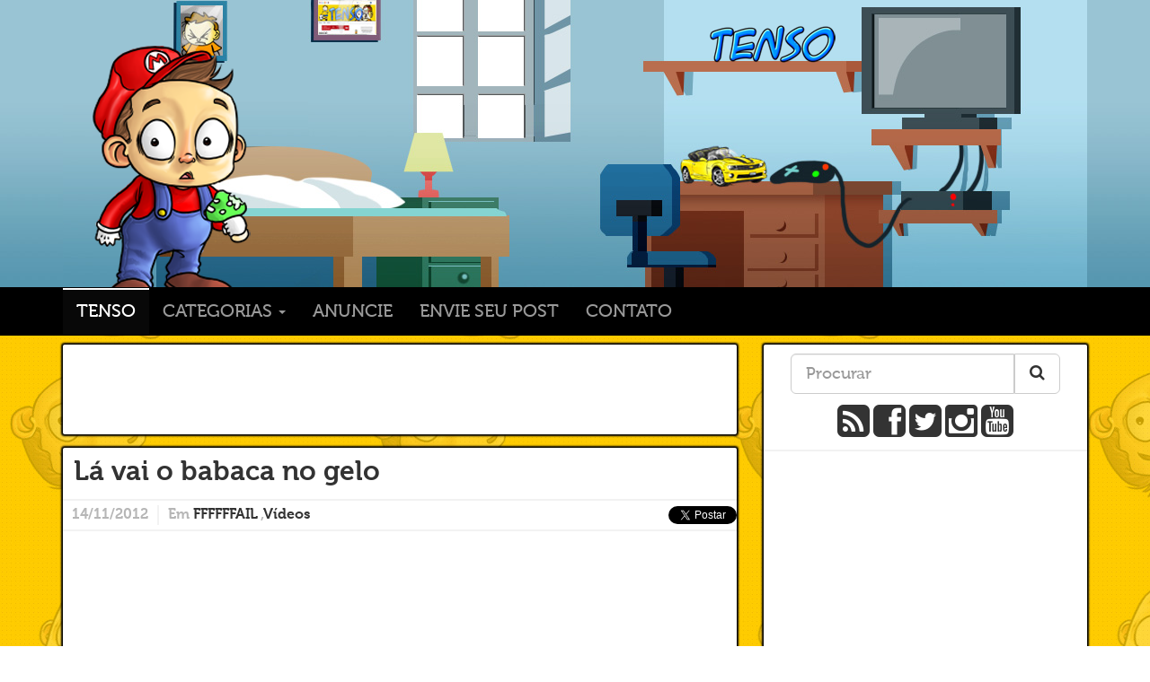

--- FILE ---
content_type: text/html; charset=UTF-8
request_url: https://tenso.blog.br/la-vai-o-babaca-no-gelo/?doing_wp_cron=1685862191.6248850822448730468750
body_size: 10326
content:
<!DOCTYPE html>
<html dir="ltr" lang="pt-BR"
	prefix="og: https://ogp.me/ns#"  xmlns:og="http://ogp.me/ns#">
  <head>
	<meta charset="UTF-8" />
	<meta name="description" content="TENSO - Blog de humor com coisas legais da internet. Incluindo: tirinhas, gameplay, piadas engraçadas (algumas piadas sem graça), tecnologia, cinema e muita diversão" />
    <meta name="keywords" content="tenso, blog, humor, piada, piadas, meme, tirinha, imagens engraçadas, fail, gameplay, imagens, engraçado, carro, videos, divertidos, diversão, jogos, curiosidades" />
    <!-- <meta name="viewport" content="width=device-width, initial-scale=1.0">-->
    <!-- Bootstrap -->
    <link href="https://tenso.blog.br/wp-content/themes/tenso_v4/css/bootstrap.css" rel="stylesheet" media="screen">
    <link href="https://tenso.blog.br/wp-content/themes/tenso_v4/css/font-awesome.min.css" rel="stylesheet" media="screen">
	<link rel="alternate" type="application/rss+xml" title="Tenso RSS Feed" href="https://tenso.blog.br/feed/" />
	<link rel="pingback" href="https://tenso.blog.br/xmlrpc.php" />
		<link rel='archives' title='fevereiro 2021' href='https://tenso.blog.br/2021/02/' />
	<link rel='archives' title='janeiro 2021' href='https://tenso.blog.br/2021/01/' />
	<link rel='archives' title='dezembro 2020' href='https://tenso.blog.br/2020/12/' />
	<link rel='archives' title='novembro 2020' href='https://tenso.blog.br/2020/11/' />
	<link rel='archives' title='outubro 2020' href='https://tenso.blog.br/2020/10/' />
	<link rel='archives' title='janeiro 2020' href='https://tenso.blog.br/2020/01/' />
	<link rel='archives' title='dezembro 2019' href='https://tenso.blog.br/2019/12/' />
	<link rel='archives' title='novembro 2019' href='https://tenso.blog.br/2019/11/' />
	<link rel='archives' title='outubro 2019' href='https://tenso.blog.br/2019/10/' />
	<link rel='archives' title='setembro 2019' href='https://tenso.blog.br/2019/09/' />
	<link rel='archives' title='agosto 2019' href='https://tenso.blog.br/2019/08/' />
	<link rel='archives' title='julho 2019' href='https://tenso.blog.br/2019/07/' />
	<link rel='archives' title='junho 2019' href='https://tenso.blog.br/2019/06/' />
	<link rel='archives' title='maio 2019' href='https://tenso.blog.br/2019/05/' />
	<link rel='archives' title='abril 2019' href='https://tenso.blog.br/2019/04/' />
	<link rel='archives' title='março 2019' href='https://tenso.blog.br/2019/03/' />
	<link rel='archives' title='fevereiro 2019' href='https://tenso.blog.br/2019/02/' />
	<link rel='archives' title='janeiro 2019' href='https://tenso.blog.br/2019/01/' />
	<link rel='archives' title='dezembro 2018' href='https://tenso.blog.br/2018/12/' />
	<link rel='archives' title='novembro 2018' href='https://tenso.blog.br/2018/11/' />
	<link rel='archives' title='outubro 2018' href='https://tenso.blog.br/2018/10/' />
	<link rel='archives' title='setembro 2018' href='https://tenso.blog.br/2018/09/' />
	<link rel='archives' title='agosto 2018' href='https://tenso.blog.br/2018/08/' />
	<link rel='archives' title='julho 2018' href='https://tenso.blog.br/2018/07/' />
	<link rel='archives' title='junho 2018' href='https://tenso.blog.br/2018/06/' />
	<link rel='archives' title='maio 2018' href='https://tenso.blog.br/2018/05/' />
	<link rel='archives' title='abril 2018' href='https://tenso.blog.br/2018/04/' />
	<link rel='archives' title='março 2018' href='https://tenso.blog.br/2018/03/' />
	<link rel='archives' title='fevereiro 2018' href='https://tenso.blog.br/2018/02/' />
	<link rel='archives' title='janeiro 2018' href='https://tenso.blog.br/2018/01/' />
	<link rel='archives' title='dezembro 2017' href='https://tenso.blog.br/2017/12/' />
	<link rel='archives' title='novembro 2017' href='https://tenso.blog.br/2017/11/' />
	<link rel='archives' title='outubro 2017' href='https://tenso.blog.br/2017/10/' />
	<link rel='archives' title='setembro 2017' href='https://tenso.blog.br/2017/09/' />
	<link rel='archives' title='agosto 2017' href='https://tenso.blog.br/2017/08/' />
	<link rel='archives' title='julho 2017' href='https://tenso.blog.br/2017/07/' />
	<link rel='archives' title='junho 2017' href='https://tenso.blog.br/2017/06/' />
	<link rel='archives' title='maio 2017' href='https://tenso.blog.br/2017/05/' />
	<link rel='archives' title='abril 2017' href='https://tenso.blog.br/2017/04/' />
	<link rel='archives' title='março 2017' href='https://tenso.blog.br/2017/03/' />
	<link rel='archives' title='fevereiro 2017' href='https://tenso.blog.br/2017/02/' />
	<link rel='archives' title='janeiro 2017' href='https://tenso.blog.br/2017/01/' />
	<link rel='archives' title='dezembro 2016' href='https://tenso.blog.br/2016/12/' />
	<link rel='archives' title='novembro 2016' href='https://tenso.blog.br/2016/11/' />
	<link rel='archives' title='outubro 2016' href='https://tenso.blog.br/2016/10/' />
	<link rel='archives' title='setembro 2016' href='https://tenso.blog.br/2016/09/' />
	<link rel='archives' title='agosto 2016' href='https://tenso.blog.br/2016/08/' />
	<link rel='archives' title='julho 2016' href='https://tenso.blog.br/2016/07/' />
	<link rel='archives' title='junho 2016' href='https://tenso.blog.br/2016/06/' />
	<link rel='archives' title='maio 2016' href='https://tenso.blog.br/2016/05/' />
	<link rel='archives' title='abril 2016' href='https://tenso.blog.br/2016/04/' />
	<link rel='archives' title='março 2016' href='https://tenso.blog.br/2016/03/' />
	<link rel='archives' title='fevereiro 2016' href='https://tenso.blog.br/2016/02/' />
	<link rel='archives' title='janeiro 2016' href='https://tenso.blog.br/2016/01/' />
	<link rel='archives' title='dezembro 2015' href='https://tenso.blog.br/2015/12/' />
	<link rel='archives' title='novembro 2015' href='https://tenso.blog.br/2015/11/' />
	<link rel='archives' title='outubro 2015' href='https://tenso.blog.br/2015/10/' />
	<link rel='archives' title='setembro 2015' href='https://tenso.blog.br/2015/09/' />
	<link rel='archives' title='agosto 2015' href='https://tenso.blog.br/2015/08/' />
	<link rel='archives' title='julho 2015' href='https://tenso.blog.br/2015/07/' />
	<link rel='archives' title='junho 2015' href='https://tenso.blog.br/2015/06/' />
	<link rel='archives' title='maio 2015' href='https://tenso.blog.br/2015/05/' />
	<link rel='archives' title='abril 2015' href='https://tenso.blog.br/2015/04/' />
	<link rel='archives' title='março 2015' href='https://tenso.blog.br/2015/03/' />
	<link rel='archives' title='fevereiro 2015' href='https://tenso.blog.br/2015/02/' />
	<link rel='archives' title='janeiro 2015' href='https://tenso.blog.br/2015/01/' />
	<link rel='archives' title='dezembro 2014' href='https://tenso.blog.br/2014/12/' />
	<link rel='archives' title='novembro 2014' href='https://tenso.blog.br/2014/11/' />
	<link rel='archives' title='outubro 2014' href='https://tenso.blog.br/2014/10/' />
	<link rel='archives' title='setembro 2014' href='https://tenso.blog.br/2014/09/' />
	<link rel='archives' title='agosto 2014' href='https://tenso.blog.br/2014/08/' />
	<link rel='archives' title='julho 2014' href='https://tenso.blog.br/2014/07/' />
	<link rel='archives' title='junho 2014' href='https://tenso.blog.br/2014/06/' />
	<link rel='archives' title='maio 2014' href='https://tenso.blog.br/2014/05/' />
	<link rel='archives' title='abril 2014' href='https://tenso.blog.br/2014/04/' />
	<link rel='archives' title='março 2014' href='https://tenso.blog.br/2014/03/' />
	<link rel='archives' title='fevereiro 2014' href='https://tenso.blog.br/2014/02/' />
	<link rel='archives' title='janeiro 2014' href='https://tenso.blog.br/2014/01/' />
	<link rel='archives' title='dezembro 2013' href='https://tenso.blog.br/2013/12/' />
	<link rel='archives' title='novembro 2013' href='https://tenso.blog.br/2013/11/' />
	<link rel='archives' title='outubro 2013' href='https://tenso.blog.br/2013/10/' />
	<link rel='archives' title='setembro 2013' href='https://tenso.blog.br/2013/09/' />
	<link rel='archives' title='agosto 2013' href='https://tenso.blog.br/2013/08/' />
	<link rel='archives' title='julho 2013' href='https://tenso.blog.br/2013/07/' />
	<link rel='archives' title='junho 2013' href='https://tenso.blog.br/2013/06/' />
	<link rel='archives' title='maio 2013' href='https://tenso.blog.br/2013/05/' />
	<link rel='archives' title='abril 2013' href='https://tenso.blog.br/2013/04/' />
	<link rel='archives' title='março 2013' href='https://tenso.blog.br/2013/03/' />
	<link rel='archives' title='fevereiro 2013' href='https://tenso.blog.br/2013/02/' />
	<link rel='archives' title='janeiro 2013' href='https://tenso.blog.br/2013/01/' />
	<link rel='archives' title='dezembro 2012' href='https://tenso.blog.br/2012/12/' />
	<link rel='archives' title='novembro 2012' href='https://tenso.blog.br/2012/11/' />
	<link rel='archives' title='outubro 2012' href='https://tenso.blog.br/2012/10/' />
	<link rel='archives' title='setembro 2012' href='https://tenso.blog.br/2012/09/' />
	<link rel='archives' title='agosto 2012' href='https://tenso.blog.br/2012/08/' />
	<link rel='archives' title='julho 2012' href='https://tenso.blog.br/2012/07/' />
	<link rel='archives' title='junho 2012' href='https://tenso.blog.br/2012/06/' />
	<link rel='archives' title='maio 2012' href='https://tenso.blog.br/2012/05/' />
	<link rel='archives' title='abril 2012' href='https://tenso.blog.br/2012/04/' />
	<link rel='archives' title='março 2012' href='https://tenso.blog.br/2012/03/' />
	<link rel='archives' title='fevereiro 2012' href='https://tenso.blog.br/2012/02/' />
	<link rel='archives' title='janeiro 2012' href='https://tenso.blog.br/2012/01/' />
	<link rel='archives' title='dezembro 2011' href='https://tenso.blog.br/2011/12/' />
	<link rel='archives' title='novembro 2011' href='https://tenso.blog.br/2011/11/' />
	<link rel='archives' title='outubro 2011' href='https://tenso.blog.br/2011/10/' />
	<link rel='archives' title='setembro 2011' href='https://tenso.blog.br/2011/09/' />
	<link rel='archives' title='agosto 2011' href='https://tenso.blog.br/2011/08/' />
	<link rel='archives' title='julho 2011' href='https://tenso.blog.br/2011/07/' />
	<link rel='archives' title='junho 2011' href='https://tenso.blog.br/2011/06/' />
	<link rel='archives' title='maio 2011' href='https://tenso.blog.br/2011/05/' />
	<link rel='archives' title='abril 2011' href='https://tenso.blog.br/2011/04/' />
	<link rel='archives' title='março 2011' href='https://tenso.blog.br/2011/03/' />
	<link rel='archives' title='fevereiro 2011' href='https://tenso.blog.br/2011/02/' />
	<link rel='archives' title='janeiro 2011' href='https://tenso.blog.br/2011/01/' />
	<link rel='archives' title='dezembro 2010' href='https://tenso.blog.br/2010/12/' />
	<link rel='archives' title='novembro 2010' href='https://tenso.blog.br/2010/11/' />
	<link rel='archives' title='outubro 2010' href='https://tenso.blog.br/2010/10/' />
	<link rel='archives' title='setembro 2010' href='https://tenso.blog.br/2010/09/' />
	<link rel='archives' title='agosto 2010' href='https://tenso.blog.br/2010/08/' />
	<link rel='archives' title='julho 2010' href='https://tenso.blog.br/2010/07/' />
	<link rel='archives' title='junho 2010' href='https://tenso.blog.br/2010/06/' />
	<link rel='archives' title='maio 2010' href='https://tenso.blog.br/2010/05/' />
	<link rel='archives' title='abril 2010' href='https://tenso.blog.br/2010/04/' />
	<link rel='archives' title='março 2010' href='https://tenso.blog.br/2010/03/' />
	<link rel='archives' title='fevereiro 2010' href='https://tenso.blog.br/2010/02/' />
	<link rel='archives' title='janeiro 2010' href='https://tenso.blog.br/2010/01/' />
	<link rel='archives' title='dezembro 2009' href='https://tenso.blog.br/2009/12/' />
	<link rel='archives' title='novembro 2009' href='https://tenso.blog.br/2009/11/' />
	<link rel='archives' title='outubro 2009' href='https://tenso.blog.br/2009/10/' />
	<link rel='archives' title='setembro 2009' href='https://tenso.blog.br/2009/09/' />
	<link rel='archives' title='agosto 2009' href='https://tenso.blog.br/2009/08/' />
	<link rel='archives' title='julho 2009' href='https://tenso.blog.br/2009/07/' />
	<link rel='archives' title='junho 2009' href='https://tenso.blog.br/2009/06/' />
	<link rel='archives' title='maio 2009' href='https://tenso.blog.br/2009/05/' />
	<link rel='archives' title='abril 2009' href='https://tenso.blog.br/2009/04/' />
	<link rel='archives' title='março 2009' href='https://tenso.blog.br/2009/03/' />
	<link rel='archives' title='fevereiro 2009' href='https://tenso.blog.br/2009/02/' />
	<meta property="fb:admins" content="1585785289"/>
	<meta property="fb:app_id" content="335784036490428"/>
		<!-- All in One SEO 4.2.8 - aioseo.com -->
		<title>Lá vai o babaca no gelo - Tenso</title>
		<meta name="robots" content="max-image-preview:large" />
		<link rel="canonical" href="https://tenso.blog.br/la-vai-o-babaca-no-gelo/" />
		<meta name="generator" content="All in One SEO (AIOSEO) 4.2.8 " />
		<meta property="og:locale" content="pt_BR" />
		<meta property="og:site_name" content="Tenso - Tenso" />
		<meta property="og:type" content="article" />
		<meta property="og:title" content="Lá vai o babaca no gelo - Tenso" />
		<meta property="og:url" content="https://tenso.blog.br/la-vai-o-babaca-no-gelo/" />
		<meta property="article:published_time" content="2012-11-14T15:30:38+00:00" />
		<meta property="article:modified_time" content="2012-11-11T18:17:38+00:00" />
		<meta name="twitter:card" content="summary" />
		<meta name="twitter:title" content="Lá vai o babaca no gelo - Tenso" />
		<script type="application/ld+json" class="aioseo-schema">
			{"@context":"https:\/\/schema.org","@graph":[{"@type":"BlogPosting","@id":"https:\/\/tenso.blog.br\/la-vai-o-babaca-no-gelo\/#blogposting","name":"L\u00e1 vai o babaca no gelo - Tenso","headline":"L\u00e1 vai o babaca no gelo","author":{"@id":"https:\/\/tenso.blog.br\/author\/mauricio\/#author"},"publisher":{"@id":"https:\/\/tenso.blog.br\/#organization"},"datePublished":"2012-11-14T15:30:38-03:00","dateModified":"2012-11-11T18:17:38-03:00","inLanguage":"pt-BR","mainEntityOfPage":{"@id":"https:\/\/tenso.blog.br\/la-vai-o-babaca-no-gelo\/#webpage"},"isPartOf":{"@id":"https:\/\/tenso.blog.br\/la-vai-o-babaca-no-gelo\/#webpage"},"articleSection":"FFFFFFAIL, V\u00eddeos, babaca, cair, fail, gelo, tombo, v\u00eddeo"},{"@type":"BreadcrumbList","@id":"https:\/\/tenso.blog.br\/la-vai-o-babaca-no-gelo\/#breadcrumblist","itemListElement":[{"@type":"ListItem","@id":"https:\/\/tenso.blog.br\/#listItem","position":1,"item":{"@type":"WebPage","@id":"https:\/\/tenso.blog.br\/","name":"In\u00edcio","description":"Tenso","url":"https:\/\/tenso.blog.br\/"},"nextItem":"https:\/\/tenso.blog.br\/la-vai-o-babaca-no-gelo\/#listItem"},{"@type":"ListItem","@id":"https:\/\/tenso.blog.br\/la-vai-o-babaca-no-gelo\/#listItem","position":2,"item":{"@type":"WebPage","@id":"https:\/\/tenso.blog.br\/la-vai-o-babaca-no-gelo\/","name":"L\u00e1 vai o babaca no gelo","url":"https:\/\/tenso.blog.br\/la-vai-o-babaca-no-gelo\/"},"previousItem":"https:\/\/tenso.blog.br\/#listItem"}]},{"@type":"Organization","@id":"https:\/\/tenso.blog.br\/#organization","name":"Tenso","url":"https:\/\/tenso.blog.br\/"},{"@type":"WebPage","@id":"https:\/\/tenso.blog.br\/la-vai-o-babaca-no-gelo\/#webpage","url":"https:\/\/tenso.blog.br\/la-vai-o-babaca-no-gelo\/","name":"L\u00e1 vai o babaca no gelo - Tenso","inLanguage":"pt-BR","isPartOf":{"@id":"https:\/\/tenso.blog.br\/#website"},"breadcrumb":{"@id":"https:\/\/tenso.blog.br\/la-vai-o-babaca-no-gelo\/#breadcrumblist"},"author":"https:\/\/tenso.blog.br\/author\/mauricio\/#author","creator":"https:\/\/tenso.blog.br\/author\/mauricio\/#author","datePublished":"2012-11-14T15:30:38-03:00","dateModified":"2012-11-11T18:17:38-03:00"},{"@type":"WebSite","@id":"https:\/\/tenso.blog.br\/#website","url":"https:\/\/tenso.blog.br\/","name":"Tenso","description":"Tenso","inLanguage":"pt-BR","publisher":{"@id":"https:\/\/tenso.blog.br\/#organization"}}]}
		</script>
		<!-- All in One SEO -->
<link rel="alternate" type="application/rss+xml" title="Feed para Tenso &raquo;" href="https://tenso.blog.br/feed/" />
<link rel="alternate" type="application/rss+xml" title="Feed de comentários para Tenso &raquo;" href="https://tenso.blog.br/comments/feed/" />
<link rel="alternate" type="application/rss+xml" title="Feed de comentários para Tenso &raquo; Lá vai o babaca no gelo" href="https://tenso.blog.br/la-vai-o-babaca-no-gelo/feed/" />
<script type="text/javascript">
window._wpemojiSettings = {"baseUrl":"https:\/\/s.w.org\/images\/core\/emoji\/14.0.0\/72x72\/","ext":".png","svgUrl":"https:\/\/s.w.org\/images\/core\/emoji\/14.0.0\/svg\/","svgExt":".svg","source":{"concatemoji":"https:\/\/tenso.blog.br\/wp-includes\/js\/wp-emoji-release.min.js?ver=6.1.1"}};
/*! This file is auto-generated */
!function(e,a,t){var n,r,o,i=a.createElement("canvas"),p=i.getContext&&i.getContext("2d");function s(e,t){var a=String.fromCharCode,e=(p.clearRect(0,0,i.width,i.height),p.fillText(a.apply(this,e),0,0),i.toDataURL());return p.clearRect(0,0,i.width,i.height),p.fillText(a.apply(this,t),0,0),e===i.toDataURL()}function c(e){var t=a.createElement("script");t.src=e,t.defer=t.type="text/javascript",a.getElementsByTagName("head")[0].appendChild(t)}for(o=Array("flag","emoji"),t.supports={everything:!0,everythingExceptFlag:!0},r=0;r<o.length;r++)t.supports[o[r]]=function(e){if(p&&p.fillText)switch(p.textBaseline="top",p.font="600 32px Arial",e){case"flag":return s([127987,65039,8205,9895,65039],[127987,65039,8203,9895,65039])?!1:!s([55356,56826,55356,56819],[55356,56826,8203,55356,56819])&&!s([55356,57332,56128,56423,56128,56418,56128,56421,56128,56430,56128,56423,56128,56447],[55356,57332,8203,56128,56423,8203,56128,56418,8203,56128,56421,8203,56128,56430,8203,56128,56423,8203,56128,56447]);case"emoji":return!s([129777,127995,8205,129778,127999],[129777,127995,8203,129778,127999])}return!1}(o[r]),t.supports.everything=t.supports.everything&&t.supports[o[r]],"flag"!==o[r]&&(t.supports.everythingExceptFlag=t.supports.everythingExceptFlag&&t.supports[o[r]]);t.supports.everythingExceptFlag=t.supports.everythingExceptFlag&&!t.supports.flag,t.DOMReady=!1,t.readyCallback=function(){t.DOMReady=!0},t.supports.everything||(n=function(){t.readyCallback()},a.addEventListener?(a.addEventListener("DOMContentLoaded",n,!1),e.addEventListener("load",n,!1)):(e.attachEvent("onload",n),a.attachEvent("onreadystatechange",function(){"complete"===a.readyState&&t.readyCallback()})),(e=t.source||{}).concatemoji?c(e.concatemoji):e.wpemoji&&e.twemoji&&(c(e.twemoji),c(e.wpemoji)))}(window,document,window._wpemojiSettings);
</script>
<style type="text/css">
img.wp-smiley,
img.emoji {
	display: inline !important;
	border: none !important;
	box-shadow: none !important;
	height: 1em !important;
	width: 1em !important;
	margin: 0 0.07em !important;
	vertical-align: -0.1em !important;
	background: none !important;
	padding: 0 !important;
}
</style>
	<link rel='stylesheet' id='wp-block-library-css' href='https://tenso.blog.br/wp-includes/css/dist/block-library/style.min.css?ver=6.1.1' type='text/css' media='all' />
<link rel='stylesheet' id='classic-theme-styles-css' href='https://tenso.blog.br/wp-includes/css/classic-themes.min.css?ver=1' type='text/css' media='all' />
<style id='global-styles-inline-css' type='text/css'>
body{--wp--preset--color--black: #000000;--wp--preset--color--cyan-bluish-gray: #abb8c3;--wp--preset--color--white: #ffffff;--wp--preset--color--pale-pink: #f78da7;--wp--preset--color--vivid-red: #cf2e2e;--wp--preset--color--luminous-vivid-orange: #ff6900;--wp--preset--color--luminous-vivid-amber: #fcb900;--wp--preset--color--light-green-cyan: #7bdcb5;--wp--preset--color--vivid-green-cyan: #00d084;--wp--preset--color--pale-cyan-blue: #8ed1fc;--wp--preset--color--vivid-cyan-blue: #0693e3;--wp--preset--color--vivid-purple: #9b51e0;--wp--preset--gradient--vivid-cyan-blue-to-vivid-purple: linear-gradient(135deg,rgba(6,147,227,1) 0%,rgb(155,81,224) 100%);--wp--preset--gradient--light-green-cyan-to-vivid-green-cyan: linear-gradient(135deg,rgb(122,220,180) 0%,rgb(0,208,130) 100%);--wp--preset--gradient--luminous-vivid-amber-to-luminous-vivid-orange: linear-gradient(135deg,rgba(252,185,0,1) 0%,rgba(255,105,0,1) 100%);--wp--preset--gradient--luminous-vivid-orange-to-vivid-red: linear-gradient(135deg,rgba(255,105,0,1) 0%,rgb(207,46,46) 100%);--wp--preset--gradient--very-light-gray-to-cyan-bluish-gray: linear-gradient(135deg,rgb(238,238,238) 0%,rgb(169,184,195) 100%);--wp--preset--gradient--cool-to-warm-spectrum: linear-gradient(135deg,rgb(74,234,220) 0%,rgb(151,120,209) 20%,rgb(207,42,186) 40%,rgb(238,44,130) 60%,rgb(251,105,98) 80%,rgb(254,248,76) 100%);--wp--preset--gradient--blush-light-purple: linear-gradient(135deg,rgb(255,206,236) 0%,rgb(152,150,240) 100%);--wp--preset--gradient--blush-bordeaux: linear-gradient(135deg,rgb(254,205,165) 0%,rgb(254,45,45) 50%,rgb(107,0,62) 100%);--wp--preset--gradient--luminous-dusk: linear-gradient(135deg,rgb(255,203,112) 0%,rgb(199,81,192) 50%,rgb(65,88,208) 100%);--wp--preset--gradient--pale-ocean: linear-gradient(135deg,rgb(255,245,203) 0%,rgb(182,227,212) 50%,rgb(51,167,181) 100%);--wp--preset--gradient--electric-grass: linear-gradient(135deg,rgb(202,248,128) 0%,rgb(113,206,126) 100%);--wp--preset--gradient--midnight: linear-gradient(135deg,rgb(2,3,129) 0%,rgb(40,116,252) 100%);--wp--preset--duotone--dark-grayscale: url('#wp-duotone-dark-grayscale');--wp--preset--duotone--grayscale: url('#wp-duotone-grayscale');--wp--preset--duotone--purple-yellow: url('#wp-duotone-purple-yellow');--wp--preset--duotone--blue-red: url('#wp-duotone-blue-red');--wp--preset--duotone--midnight: url('#wp-duotone-midnight');--wp--preset--duotone--magenta-yellow: url('#wp-duotone-magenta-yellow');--wp--preset--duotone--purple-green: url('#wp-duotone-purple-green');--wp--preset--duotone--blue-orange: url('#wp-duotone-blue-orange');--wp--preset--font-size--small: 13px;--wp--preset--font-size--medium: 20px;--wp--preset--font-size--large: 36px;--wp--preset--font-size--x-large: 42px;--wp--preset--spacing--20: 0.44rem;--wp--preset--spacing--30: 0.67rem;--wp--preset--spacing--40: 1rem;--wp--preset--spacing--50: 1.5rem;--wp--preset--spacing--60: 2.25rem;--wp--preset--spacing--70: 3.38rem;--wp--preset--spacing--80: 5.06rem;}:where(.is-layout-flex){gap: 0.5em;}body .is-layout-flow > .alignleft{float: left;margin-inline-start: 0;margin-inline-end: 2em;}body .is-layout-flow > .alignright{float: right;margin-inline-start: 2em;margin-inline-end: 0;}body .is-layout-flow > .aligncenter{margin-left: auto !important;margin-right: auto !important;}body .is-layout-constrained > .alignleft{float: left;margin-inline-start: 0;margin-inline-end: 2em;}body .is-layout-constrained > .alignright{float: right;margin-inline-start: 2em;margin-inline-end: 0;}body .is-layout-constrained > .aligncenter{margin-left: auto !important;margin-right: auto !important;}body .is-layout-constrained > :where(:not(.alignleft):not(.alignright):not(.alignfull)){max-width: var(--wp--style--global--content-size);margin-left: auto !important;margin-right: auto !important;}body .is-layout-constrained > .alignwide{max-width: var(--wp--style--global--wide-size);}body .is-layout-flex{display: flex;}body .is-layout-flex{flex-wrap: wrap;align-items: center;}body .is-layout-flex > *{margin: 0;}:where(.wp-block-columns.is-layout-flex){gap: 2em;}.has-black-color{color: var(--wp--preset--color--black) !important;}.has-cyan-bluish-gray-color{color: var(--wp--preset--color--cyan-bluish-gray) !important;}.has-white-color{color: var(--wp--preset--color--white) !important;}.has-pale-pink-color{color: var(--wp--preset--color--pale-pink) !important;}.has-vivid-red-color{color: var(--wp--preset--color--vivid-red) !important;}.has-luminous-vivid-orange-color{color: var(--wp--preset--color--luminous-vivid-orange) !important;}.has-luminous-vivid-amber-color{color: var(--wp--preset--color--luminous-vivid-amber) !important;}.has-light-green-cyan-color{color: var(--wp--preset--color--light-green-cyan) !important;}.has-vivid-green-cyan-color{color: var(--wp--preset--color--vivid-green-cyan) !important;}.has-pale-cyan-blue-color{color: var(--wp--preset--color--pale-cyan-blue) !important;}.has-vivid-cyan-blue-color{color: var(--wp--preset--color--vivid-cyan-blue) !important;}.has-vivid-purple-color{color: var(--wp--preset--color--vivid-purple) !important;}.has-black-background-color{background-color: var(--wp--preset--color--black) !important;}.has-cyan-bluish-gray-background-color{background-color: var(--wp--preset--color--cyan-bluish-gray) !important;}.has-white-background-color{background-color: var(--wp--preset--color--white) !important;}.has-pale-pink-background-color{background-color: var(--wp--preset--color--pale-pink) !important;}.has-vivid-red-background-color{background-color: var(--wp--preset--color--vivid-red) !important;}.has-luminous-vivid-orange-background-color{background-color: var(--wp--preset--color--luminous-vivid-orange) !important;}.has-luminous-vivid-amber-background-color{background-color: var(--wp--preset--color--luminous-vivid-amber) !important;}.has-light-green-cyan-background-color{background-color: var(--wp--preset--color--light-green-cyan) !important;}.has-vivid-green-cyan-background-color{background-color: var(--wp--preset--color--vivid-green-cyan) !important;}.has-pale-cyan-blue-background-color{background-color: var(--wp--preset--color--pale-cyan-blue) !important;}.has-vivid-cyan-blue-background-color{background-color: var(--wp--preset--color--vivid-cyan-blue) !important;}.has-vivid-purple-background-color{background-color: var(--wp--preset--color--vivid-purple) !important;}.has-black-border-color{border-color: var(--wp--preset--color--black) !important;}.has-cyan-bluish-gray-border-color{border-color: var(--wp--preset--color--cyan-bluish-gray) !important;}.has-white-border-color{border-color: var(--wp--preset--color--white) !important;}.has-pale-pink-border-color{border-color: var(--wp--preset--color--pale-pink) !important;}.has-vivid-red-border-color{border-color: var(--wp--preset--color--vivid-red) !important;}.has-luminous-vivid-orange-border-color{border-color: var(--wp--preset--color--luminous-vivid-orange) !important;}.has-luminous-vivid-amber-border-color{border-color: var(--wp--preset--color--luminous-vivid-amber) !important;}.has-light-green-cyan-border-color{border-color: var(--wp--preset--color--light-green-cyan) !important;}.has-vivid-green-cyan-border-color{border-color: var(--wp--preset--color--vivid-green-cyan) !important;}.has-pale-cyan-blue-border-color{border-color: var(--wp--preset--color--pale-cyan-blue) !important;}.has-vivid-cyan-blue-border-color{border-color: var(--wp--preset--color--vivid-cyan-blue) !important;}.has-vivid-purple-border-color{border-color: var(--wp--preset--color--vivid-purple) !important;}.has-vivid-cyan-blue-to-vivid-purple-gradient-background{background: var(--wp--preset--gradient--vivid-cyan-blue-to-vivid-purple) !important;}.has-light-green-cyan-to-vivid-green-cyan-gradient-background{background: var(--wp--preset--gradient--light-green-cyan-to-vivid-green-cyan) !important;}.has-luminous-vivid-amber-to-luminous-vivid-orange-gradient-background{background: var(--wp--preset--gradient--luminous-vivid-amber-to-luminous-vivid-orange) !important;}.has-luminous-vivid-orange-to-vivid-red-gradient-background{background: var(--wp--preset--gradient--luminous-vivid-orange-to-vivid-red) !important;}.has-very-light-gray-to-cyan-bluish-gray-gradient-background{background: var(--wp--preset--gradient--very-light-gray-to-cyan-bluish-gray) !important;}.has-cool-to-warm-spectrum-gradient-background{background: var(--wp--preset--gradient--cool-to-warm-spectrum) !important;}.has-blush-light-purple-gradient-background{background: var(--wp--preset--gradient--blush-light-purple) !important;}.has-blush-bordeaux-gradient-background{background: var(--wp--preset--gradient--blush-bordeaux) !important;}.has-luminous-dusk-gradient-background{background: var(--wp--preset--gradient--luminous-dusk) !important;}.has-pale-ocean-gradient-background{background: var(--wp--preset--gradient--pale-ocean) !important;}.has-electric-grass-gradient-background{background: var(--wp--preset--gradient--electric-grass) !important;}.has-midnight-gradient-background{background: var(--wp--preset--gradient--midnight) !important;}.has-small-font-size{font-size: var(--wp--preset--font-size--small) !important;}.has-medium-font-size{font-size: var(--wp--preset--font-size--medium) !important;}.has-large-font-size{font-size: var(--wp--preset--font-size--large) !important;}.has-x-large-font-size{font-size: var(--wp--preset--font-size--x-large) !important;}
.wp-block-navigation a:where(:not(.wp-element-button)){color: inherit;}
:where(.wp-block-columns.is-layout-flex){gap: 2em;}
.wp-block-pullquote{font-size: 1.5em;line-height: 1.6;}
</style>
<link rel='stylesheet' id='contact-form-7-css' href='https://tenso.blog.br/wp-content/plugins/contact-form-7/includes/css/styles.css?ver=5.7' type='text/css' media='all' />
<link rel='stylesheet' id='like-dislike-css' href='https://tenso.blog.br/wp-content/plugins/like-dislike-counter-for-posts-pages-and-comments/css/ldc-lite.css?ver=1.0.0' type='text/css' media='all' />
<link rel="https://api.w.org/" href="https://tenso.blog.br/wp-json/" /><link rel="alternate" type="application/json" href="https://tenso.blog.br/wp-json/wp/v2/posts/20329" /><link rel="EditURI" type="application/rsd+xml" title="RSD" href="https://tenso.blog.br/xmlrpc.php?rsd" />
<link rel="wlwmanifest" type="application/wlwmanifest+xml" href="https://tenso.blog.br/wp-includes/wlwmanifest.xml" />
<link rel='shortlink' href='https://tenso.blog.br/?p=20329' />
<link rel="alternate" type="application/json+oembed" href="https://tenso.blog.br/wp-json/oembed/1.0/embed?url=https%3A%2F%2Ftenso.blog.br%2Fla-vai-o-babaca-no-gelo%2F" />
<link rel="alternate" type="text/xml+oembed" href="https://tenso.blog.br/wp-json/oembed/1.0/embed?url=https%3A%2F%2Ftenso.blog.br%2Fla-vai-o-babaca-no-gelo%2F&#038;format=xml" />
<!-- WordPress Facebook Open Graph protocol plugin (WPFBOGP v2.0.7) http://rynoweb.com/wordpress-plugins/ -->
<meta property="fb:admins" content="1585785289"/>
<meta property="fb:app_id" content="335784036490428"/>
<meta property="og:url" content="https://tenso.blog.br/la-vai-o-babaca-no-gelo/?doing_wp_cron=1685862191.6248850822448730468750"/>
<meta property="og:title" content="Lá vai o babaca no gelo"/>
<meta property="og:site_name" content="Tenso"/>
<meta property="og:description" content=""/>
<meta property="og:type" content="article"/>
<meta property="og:image" content="http://img.tenso.blog.br/facebook_mutcho_louco.jpg"/>
<meta property="og:locale" content="pt_br"/>
<!-- // end wpfbogp -->
	  <!-- time 2026-01-21 12:17:14 hour 12-->
	<style>
	body {
		background-image: url(https://tenso.blog.br/wp-content/themes/tenso_v4/layout-css/backgrounds/bg1.jpg);
	}
	#char {
		background-image: url(https://tenso.blog.br/wp-content/themes/tenso_v4/layout-css/bonecos/tenso_3.png);
	}
		.fb_iframe_widget {
			top: -4px !important;
		}
		#disqus_thread {
			background-color: #FFF;
    padding: 10px;
    border-radius: 2px;
			margin-bottom: 10px;
		}
	</style>
  </head>
  <body class="day">
<!-- FACEBOOK SDK -->
<div id="fb-root"></div>
<script async defer crossorigin="anonymous" src="https://connect.facebook.net/pt_BR/sdk.js#xfbml=1&version=v8.0&appId=335784036490428&autoLogAppEvents=1" nonce="Byg2nd8X"></script>
	<!-- END FACEBOOK -->
	<div id="header" class="clearfix">
		<div class="container">
			<div id="room">
				<h1><a href="http://tenso.blog.br" id="char" title="TENSO">TENSO</a></h1>
				<a href="http://tenso.blog.br" id="logo" title="TENSO">TENSO</a>
			</div>
		</div>
	<div class="navbar navbar-inverse" role="navigation">
	  <div class="container">
		  <ul class="nav navbar-nav">
			<li class="active item"><a href="http://tenso.blog.br">TENSO</a></li>
			<li class="item dropdown">
		        <a href="#" class="dropdown-toggle" data-toggle="dropdown">Categorias <b class="caret"></b></a>
		        <ul class="dropdown-menu">
		          <li><a href="/category/bla" title="bla" rel="nofollow">Blá (66)</a></li><li><a href="/category/curiosidades" title="curiosidades" rel="nofollow">Curiosidades (135)</a></li><li><a href="/category/dorgas" title="dorgas" rel="nofollow">Dorgas (320)</a></li><li><a href="/category/estagiarios" title="estagiarios" rel="nofollow">Estagiários (13)</a></li><li><a href="/category/etc" title="etc" rel="nofollow">Etc (691)</a></li><li><a href="/category/ffffffail" title="ffffffail" rel="nofollow">FFFFFFAIL (412)</a></li><li><a href="/category/fuuuuuuuuuu" title="fuuuuuuuuuu" rel="nofollow">FUUUUUUUUUU (157)</a></li><li><a href="/category/gato-tenso" title="gato-tenso" rel="nofollow">Gato Tenso (107)</a></li><li><a href="/category/gifs" title="gifs" rel="nofollow">Gifs (987)</a></li><li><a href="/category/imagem-2" title="imagem-2" rel="nofollow">Imagem (605)</a></li><li><a href="/category/insira-seu-dialogo" title="insira-seu-dialogo" rel="nofollow">Insira seu Diálogo (68)</a></li><li><a href="/category/legal" title="legal" rel="nofollow">Legal (410)</a></li><li><a href="/category/leitor-do-dia" title="leitor-do-dia" rel="nofollow">Leitor do dia (68)</a></li><li><a href="/category/links-da-semana" title="links-da-semana" rel="nofollow">Links da semana (201)</a></li><li><a href="/category/motivacional" title="motivacional" rel="nofollow">Motivacional (246)</a></li><li><a href="/category/parceiros" title="parceiros" rel="nofollow">Parceiros (26)</a></li><li><a href="/category/piada" title="piada" rel="nofollow">Piada (88)</a></li><li><a href="/category/publieditorial" title="publieditorial" rel="nofollow">Publieditorial (43)</a></li><li><a href="/category/sacaneando-seu-amigo" title="sacaneando-seu-amigo" rel="nofollow">Sacaneando seu Amigo (10)</a></li><li><a href="/category/tenso" title="tenso" rel="nofollow">Tenso (424)</a></li><li><a href="/category/this-is" title="this-is" rel="nofollow">This is (20)</a></li><li><a href="/category/tirinhas" title="tirinhas" rel="nofollow">Tirinhas (851)</a></li><li><a href="/category/vergonha-2" title="vergonha-2" rel="nofollow">Vergonha (19)</a></li><li><a href="/category/videos" title="videos" rel="nofollow">Vídeos (1928)</a></li><li><a href="/category/wtf" title="wtf" rel="nofollow">wtf (199)</a></li>
		        </ul>
		    </li>
			<li class="item"><a href="http://tenso.blog.br/anuncie/" title="Anuncie">Anuncie</a></li>
			<li class="item"><a href="http://tenso.blog.br/contato/" title="Envie seu post">Envie seu post</a></li>
			<li class="item"><a href="http://tenso.blog.br/contato/" title="Entre em contato">Contato</a></li>
		  </ul>
	  </div>
	</div>
	</div> <!--/header --> 	<div class="blog-area">
		<div class="container">
		<div class="row">
		  <div class="col-lg-8 col-xs-8">
		  				<div class="post-area ad">
				<script async src="https://pagead2.googlesyndication.com/pagead/js/adsbygoogle.js"></script>
<!-- TENSO-HORIZONTAL-2020 -->
<ins class="adsbygoogle"
     style="display:inline-block;width:728px;height:90px"
     data-ad-client="ca-pub-3087430254686523"
     data-ad-slot="7134158525"></ins>
<script>
     (adsbygoogle = window.adsbygoogle || []).push({});
</script>
			</div>
				<div class="post-area post">
					<h2 class="title"><a href="https://tenso.blog.br/la-vai-o-babaca-no-gelo/" rel="bookmark" title="Link permanente para Lá vai o babaca no gelo" class="title-link" rel="nofollow">Lá vai o babaca no gelo</a></h2>
					<div class="info clearfix">
						<div class="date">
							14/11/2012
						</div>
						<div class="categories">
						 Em <a href="https://tenso.blog.br/category/ffffffail/" rel="nofollow">FFFFFFAIL</a> ,<a href="https://tenso.blog.br/category/videos/" rel="nofollow">Vídeos</a>						</div>
						<div class="share-box">
							<div class="fb-like" data-href="https://tenso.blog.br/2012/11/14/la-vai-o-babaca-no-gelo/" data-width="" data-layout="button_count" data-action="like" data-size="small" data-share="true"></div>
							<a href="https://twitter.com/share" class="twitter-share-button" data-url="https://tenso.blog.br/2012/11/14/la-vai-o-babaca-no-gelo/" data-text="Lá vai o babaca no gelo" data-via="tensoblog" data-lang="pt" rel="nofollow">Tweetar</a>
						</div>
					</div>
										<div class="content">
						<p style="text-align: center;"><iframe width="560" height="420" src="http://embed.videolog.tv/v/index.php?id_video=861687&#038;related=&#038;hd=&#038;color1=&#038;color2=&#038;color3=&#038;slideshow=&#038;config_url=&#038;" scrolling="no" frameborder="0" webkitAllowFullScreen mozallowfullscreen allowFullScreen></iframe></p>
					</div>
					<div class="post-tools tags clearfix">
						<div class="categories">TAGS: <a href="https://tenso.blog.br/tag/babaca/" rel="tag">babaca</a>, <a href="https://tenso.blog.br/tag/cair/" rel="tag">cair</a>, <a href="https://tenso.blog.br/tag/fail/" rel="tag">fail</a>, <a href="https://tenso.blog.br/tag/gelo/" rel="tag">gelo</a>, <a href="https://tenso.blog.br/tag/tombo/" rel="tag">tombo</a>, <a href="https://tenso.blog.br/tag/video/" rel="tag">vídeo</a></div>
						<div class="share-box">
							<div class="fb-like" data-href="https://tenso.blog.br/2012/11/14/la-vai-o-babaca-no-gelo/" data-colorscheme="light" data-layout="button_count" data-action="like" data-show-faces="false" data-send="false"></div>
						</div>
					</div>
					<ul class="post-tools">
						<li>
														<a href="https://tenso.blog.br/la-vai-o-babaca-no-gelo/#comments" rel="nofollow"><fb:comments-count href="https://tenso.blog.br/2012/11/14/la-vai-o-babaca-no-gelo/"></fb:comments-count> <span class="neutral">Comentários</span></a>
						</li>
						<li><a href="https://www.facebook.com/sharer/sharer.php?u=https://tenso.blog.br/2012/11/14/la-vai-o-babaca-no-gelo/" target="_blank" rel="nofollow" class="neutral inpop" title="Compartilhar este post no Facebook"><i class="fa fa-facebook fa-1x"></i> Compartilhe</a></li>
						<li><a href="http://twitter.com/home?status=L%C3%A1+vai+o+babaca+no+gelo%20https%3A%2F%2Ftenso.blog.br%2F2012%2F11%2F14%2Fla-vai-o-babaca-no-gelo%2F%20via%20@tensoblog" rel="nofollow" target="_blank" class="neutral inpop" title="Compartilhar este post no Twitter"><i class="fa fa-twitter fa-1x"></i> Tweetar</a></li>
						<li class="last">
																<a class="thumbs neutral" onclick="alter_ul_post_values(this,'20329','like')" rel="nofollow">
										<i class="fa fa-thumbs-o-up fa-1x"></i> <span class="badge">1</span>
									</a>
									<a class="thumbs neutral" onclick="alter_ul_post_values(this,'20329','dislike')" rel="nofollow">
										<i class="fa fa-thumbs-o-down fa-1x"></i> <span class="badge">0</span>
									</a>
						</li>
					</ul>
								    </div>
											<div class="post-area ad">
								<script async src="https://pagead2.googlesyndication.com/pagead/js/adsbygoogle.js"></script>
<!-- TENSO-HORIZONTAL-2020 -->
<ins class="adsbygoogle"
     style="display:inline-block;width:728px;height:90px"
     data-ad-client="ca-pub-3087430254686523"
     data-ad-slot="7134158525"></ins>
<script>
     (adsbygoogle = window.adsbygoogle || []).push({});
</script>
							</div>
<div id="disqus_thread"></div>
		  </div>
		  <div class="col-lg-4 col-xs-4">
<div class="post-area sidebar">
	<div class="side-module">
		<div class="search">
		<form action="https://tenso.blog.br" method="get">
			<div class="input-group input-group-lg">
				  <input type="text" class="form-control input-lg" name="s" placeholder="Procurar">
				  <span class="input-group-btn">
        				<button class="btn btn-default" type="button"><i class="fa fa-search fa-1x"></i></button>
      			   </span>
			</div>
		</form>
		</div>
		<div class="social-icons">
			<a href="http://feeds2.feedburner.com/Tenso" title="Adicione o RSS do blog" target="_blank" rel="nofollow"><i class="fa fa-rss-square fa-3x"></i></a>
			<a href="http://facebook.com/tensoblog" title="TENSO no Facebook" target="_blank" rel="nofollow"><i class="fa fa-facebook-square fa-3x"></i></a>
			<a href="http://twitter.com/tensoblog" title="TENSO no Twitter" target="_blank" rel="nofollow"><i class="fa fa-twitter-square fa-3x"></i></a>
			<a href="http://instagram.com/tensoblog" title="TENSO no Instagram" target="_blank" rel="nofollow"><i class="fa fa-instagram fa-3x"></i></a>
			<a href="http://youtube.com/tensoblog" title="TENSO no Youtube" target="_blank" rel="nofollow"><i class="fa fa-youtube-square fa-3x"></i></a>
		</div>
	</div>
		<div class="side-module ad">
		<script async src="https://pagead2.googlesyndication.com/pagead/js/adsbygoogle.js"></script>
<!-- TENSO-SIDEBAR-2020 -->
<ins class="adsbygoogle"
     style="display:block"
     data-ad-client="ca-pub-3087430254686523"
     data-ad-slot="1362957095"
     data-ad-format="auto"
     data-full-width-responsive="true"></ins>
<script>
     (adsbygoogle = window.adsbygoogle || []).push({});
</script>
	</div>
	<div class="side-module">
		<div class="title">Social</div>
		<div class="fb-like-box" data-href="http://www.facebook.com/tensoblog" data-width="300" data-height="260" data-show-faces="true" data-border-color="#CCC" data-stream="false" data-header="false"></div>
		<a class="twitter-timeline" data-width="320" data-height="350" data-theme="light" href="https://twitter.com/tensoblog?ref_src=twsrc%5Etfw">Tweets by tensoblog</a> <script async src="https://platform.twitter.com/widgets.js" charset="utf-8"></script>
	</div>
		<div class="side-module ad">
		<script async src="https://pagead2.googlesyndication.com/pagead/js/adsbygoogle.js"></script>
<!-- TENSO-SIDEBAR-2020 -->
<ins class="adsbygoogle"
     style="display:block"
     data-ad-client="ca-pub-3087430254686523"
     data-ad-slot="1362957095"
     data-ad-format="auto"
     data-full-width-responsive="true"></ins>
<script>
     (adsbygoogle = window.adsbygoogle || []).push({});
</script>
	</div>
		<div class="side-module">
		<div class="title">Parceiros</div>
		<div class="partners">
				<a href="http://testosterona.blog.br/" target="_blank" alt="Testosterona" rel="nofollow"><img height="50" width="50 "src="https://img.tenso.blog.br/novo_layout/parceiros/testosterona.jpg" title="Testosterona" style="margin-top: 5px;" /></a>
				<a href="http://www.leninja.com.br/" target="_blank" alt="Le ninja" rel="nofollow"><img height="50" width="50 "src="https://img.tenso.blog.br/novo_layout/parceiros/leninja.jpg" title="Le ninja" style="margin-top: 5px;" /></a>
				<a href="http://www.naointendo.com.br/" target="_blank" alt="Ã.Intendo" rel="nofollow"><img height="50" width="50 "src="https://img.tenso.blog.br/novo_layout/parceiros/nintendo.jpg" title="Ã.Intendo" style="margin-top: 5px;" /></a>
				<a href="http://www.ahnegao.com/" target="_blank" alt="Ah NegÃ£o!" rel="nofollow"><img height="50" width="50 "src="https://img.tenso.blog.br/novo_layout/parceiros/ahnegao.jpg" title="Ah NegÃ£o!" style="margin-top: 5px;" /></a>
				<a href="http://www.sedentario.org/" target="_blank" alt="Sedentario & Hiperativo" rel="nofollow"><img height="50" width="50 "src="https://img.tenso.blog.br/novo_layout/parceiros/seh.jpg" title="Sedentario & Hiperativo" style="margin-top: 5px;" /></a>
				<a href="http://www.oversodoinverso.com/" target="_blank" alt="O verso do Inverso" rel="nofollow"><img height="50" width="50 "src="https://img.tenso.blog.br/novo_layout/parceiros/ovdi.jpg" title="O verso do Inverso" style="margin-top: 5px;" /></a>
				<a href="http://www.obuteco.com.br/" target="_blank" alt="O Buteco da Net" rel="nofollow"><img height="50" width="50 "src="https://img.tenso.blog.br/novo_layout/parceiros/obuteco.jpg" title="O Buteco da Net" style="margin-top: 5px;" /></a>
				<a href="http://www.omachoalpha.com.br/" target="_blank" alt="O macho alpha" rel="nofollow"><img height="50" width="50 "src="https://img.tenso.blog.br/novo_layout/parceiros/machoalpha.jpg" title="O macho alpha" style="margin-top: 5px;" /></a>
				<a href="http://www.insoonia.com/" target="_blank" alt="Insoonia" rel="nofollow"><img height="50" width="50 "src="https://img.tenso.blog.br/novo_layout/parceiros/insoonia.jpg" title="Insoonia" style="margin-top: 5px;" /></a>
				<a href="http://futirinhas.com/" target="_blank" alt="Futirinhas" rel="nofollow"><img height="50" width="50 "src="https://img.tenso.blog.br/novo_layout/parceiros/futirinhas.jpg" title="Futirinhas" style="margin-top: 5px;" /></a>
				<a href="http://cotovelodeformiga.com.br/" target="_blank" alt="Cotovelo de Formiga" rel="nofollow"><img height="50" width="50 "src="https://img.tenso.blog.br/novo_layout/parceiros/cotovelo.jpg" title="Cotovelo de Formiga" style="margin-top: 5px;" /></a>
				<a href="http://www.failwars.com.br/" target="_blank" alt="Fail Wars" rel="nofollow"><img height="50" width="50 "src="https://img.tenso.blog.br/novo_layout/parceiros/fw.jpg" title="Fail Wars" style="margin-top: 5px;" /></a>
				<a href="http://juliapetit.com.br/" target="_blank" alt="Petiscos" rel="nofollow"><img height="50" width="50 "src="https://img.tenso.blog.br/novo_layout/parceiros/petiscos.png" title="Petiscos" style="margin-top: 5px;" /></a>
				<a href="http://bebidaliberada.com.br/" target="_blank" alt="Bebida liberada" rel="nofollow"><img height="50" width="50 "src="https://img.tenso.blog.br/novo_layout/parceiros/bebidaliberada.jpg" title="Bebida liberada" style="margin-top: 5px;" /></a>
				<a href="http://www.capinaremos.com/" target="_blank" alt="Capinaremos" rel="nofollow"><img height="50" width="50 "src="https://img.tenso.blog.br/novo_layout/parceiros/capinaremos.jpg" title="Capinaremos" style="margin-top: 5px;" /></a>
				<a href="http://vidadesuporte.com.br/" target="_blank" alt="Vida de suporte" rel="nofollow"><img height="50" width="50 "src="https://img.tenso.blog.br/novo_layout/parceiros/suporte.jpg" title="Vida de suporte" style="margin-top: 5px;" /></a>
				<a href="http://vidadeprogramador.com.br/" target="_blank" alt="Vida de programador" rel="nofollow"><img height="50" width="50 "src="https://img.tenso.blog.br/novo_layout/parceiros/vidadeprogramador.jpg" title="Vida de programador" style="margin-top: 5px;" /></a>
				<a href="http://mentirinhas.com.br/" target="_blank" alt="Mentirinhas" rel="nofollow"><img height="50" width="50 "src="https://img.tenso.blog.br/novo_layout/parceiros/mentirinhas.jpg" title="Mentirinhas" style="margin-top: 5px;" /></a>
				<a href="http://www.braian.com.br/" target="_blank" alt="Blog do Braian" rel="nofollow"><img height="50" width="50 "src="https://img.tenso.blog.br/novo_layout/parceiros/braian.jpg" title="Blog do Braian" style="margin-top: 5px;" /></a>
				<a href="http://www.blogdovegeta.com/" target="_blank" alt="Blog do Vegeta" rel="nofollow"><img height="50" width="50 "src="https://img.tenso.blog.br/novo_layout/parceiros/vegeta.jpg" title="Blog do Vegeta" style="margin-top: 5px;" /></a>
				</div>
	</div>
	</div>
</div>		</div>
		</div>
		<div class="footer">
			<div class="container">
				<div class="info clearfix">
					<div class="footer-item logo">
						<a href="#" class="to-top" title="Ir para o topo">
							Ir para o topo
						</a>
					</div>
					<div class="footer-item credits">
						<div>Copyright © 2009-2020 Tenso - Site melhor visualizado com o monitor ligado<br />Personagem Tenso criado por Alum - Desenvolvido por Maurício</div>
						<div class="social-icons">
						    <a href="http://feeds2.feedburner.com/Tenso" title="Adicione o RSS do blog" target="_blank" rel="nofollow"><i class="fa fa-rss-square fa-3x"></i></a>
							<a href="http://facebook.com/tensoblog" title="TENSO no Facebook" target="_blank" rel="nofollow"><i class="fa fa-facebook-square fa-3x"></i></a>
							<a href="http://twitter.com/tensoblog" title="TENSO no Twitter" target="_blank" rel="nofollow"><i class="fa fa-twitter-square fa-3x"></i></a>
							<a href="http://instagram.com/tensoblog" title="TENSO no Instagram" target="_blank" rel="nofollow"><i class="fa fa-instagram fa-3x"></i></a>
							<a href="http://youtube.com/tensoblog" title="TENSO no Youtube" target="_blank" rel="nofollow"><i class="fa fa-youtube-square fa-3x"></i></a>
							<a href="http://plus.google.com/+tenso" title="TENSO no Google Plus" target="_blank" rel="nofollow"><i class="fa fa-google-plus-square fa-3x"></i></a>
						</div>
						<div>
							tenso.blog@gmail.com
						</div>
					</div>
					<div class="footer-item corp last">
						<h4>TENSO Corporation</h4>
						<a href="http://youtube.com/vlogdotenso" target="_blank" title="Vlog do TENSO">Vlog do TENSO</a><br />
					</div>
				</div>
			</div>
		</div>
		<div class="scroll-top hide">
			<a href="#" class="to-top" title="Ir para o topo" rel="nofollow"><i class="fa fa-arrow-up fa-3x"></i></a>
		</div>
						<a class="navigators next clearfix hide" rel="next" rel="nofollow" href="https://tenso.blog.br/muito-espertinho-voce/">
					<div class="arrow"><i class="fa fa-chevron-right fa-4x"></i></div> <div class="caption">Muito espertinho você</div>
				</a>
								<a class="navigators previous clearfix hide" rel="prev" rel="nofollow" href="https://tenso.blog.br/batpiada-4/">
					<div class="arrow"><i class="fa fa-chevron-left fa-4x"></i></div> <div class="caption">BATpiada [4]</div>
				</a>
	</div>
    <!-- jQuery (necessary for Bootstrap's JavaScript plugins) -->
   <script src="https://tenso.blog.br/wp-content/themes/tenso_v4/js/jquery.min.js"></script>
    <!-- Include all compiled plugins (below), or include individual files as needed -->
    <script src="https://tenso.blog.br/wp-content/themes/tenso_v4/js/bootstrap.min.js"></script>
    <script src="https://tenso.blog.br/wp-content/themes/tenso_v4/js/blog.js"></script>
	<!-- ANALYTICS -->
	<!-- <script type="text/javascript">
	var gaJsHost = (("https:" == document.location.protocol) ? "https://ssl." : "http://www.");
	document.write(unescape("%3Cscript src='" + gaJsHost + "google-analytics.com/ga.js' type='text/javascript'%3E%3C/script%3E"));
	</script>
	<script type="text/javascript">
	try {
	var pageTracker = _gat._getTracker("UA-7510788-1");
	pageTracker._trackPageview();
	} catch(err) {}
	</script> OLD -->
<!-- Google Analytics -->
<script>
window.ga=window.ga||function(){(ga.q=ga.q||[]).push(arguments)};ga.l=+new Date;
ga('create', 'UA-7510788-1', 'auto');
ga('send', 'pageview');
</script>
<script async src='https://www.google-analytics.com/analytics.js'></script>
<!-- End Google Analytics -->
	<!-- FIM ANALYTICS -->
	    <script type="text/javascript">
	var isProcessing = false;
    function alter_ul_post_values(obj,post_id,ul_type){
		if (isProcessing)
		return;
		isProcessing = true;
		jQuery(obj).find("span").html("..");
    	jQuery.ajax({
   		type: "POST",
   		url: "https://tenso.blog.br/wp-content/plugins/like-dislike-counter-for-posts-pages-and-comments/ajax_counter.php",
   		data: "post_id="+post_id+"&up_type="+ul_type,
   		success: function(msg){
     		jQuery(obj).find("span").html(msg);
			isProcessing = false;
   			}
 		});
	}
	</script>
    <script type='text/javascript' src='https://tenso.blog.br/wp-content/plugins/contact-form-7/includes/swv/js/index.js?ver=5.7' id='swv-js'></script>
<script type='text/javascript' id='contact-form-7-js-extra'>
/* <![CDATA[ */
var wpcf7 = {"api":{"root":"https:\/\/tenso.blog.br\/wp-json\/","namespace":"contact-form-7\/v1"},"cached":"1"};
/* ]]> */
</script>
<script type='text/javascript' src='https://tenso.blog.br/wp-content/plugins/contact-form-7/includes/js/index.js?ver=5.7' id='contact-form-7-js'></script>
<script type='text/javascript' id='disqus_count-js-extra'>
/* <![CDATA[ */
var countVars = {"disqusShortname":"tenso-blog-br"};
/* ]]> */
</script>
<script type='text/javascript' src='https://tenso.blog.br/wp-content/plugins/disqus-comment-system/public/js/comment_count.js?ver=3.0.22' id='disqus_count-js'></script>
<script type='text/javascript' id='disqus_embed-js-extra'>
/* <![CDATA[ */
var embedVars = {"disqusConfig":{"integration":"wordpress 3.0.22"},"disqusIdentifier":"20329 http:\/\/tenso.blog.br\/?p=20329","disqusShortname":"tenso-blog-br","disqusTitle":"L\u00e1 vai o babaca no gelo","disqusUrl":"https:\/\/tenso.blog.br\/la-vai-o-babaca-no-gelo\/","postId":"20329"};
/* ]]> */
</script>
<script type='text/javascript' src='https://tenso.blog.br/wp-content/plugins/disqus-comment-system/public/js/comment_embed.js?ver=3.0.22' id='disqus_embed-js'></script>
  </body>
</html>

--- FILE ---
content_type: text/html; charset=utf-8
request_url: https://www.google.com/recaptcha/api2/aframe
body_size: 265
content:
<!DOCTYPE HTML><html><head><meta http-equiv="content-type" content="text/html; charset=UTF-8"></head><body><script nonce="cGtEsk61l1MmbvJm9WkN_w">/** Anti-fraud and anti-abuse applications only. See google.com/recaptcha */ try{var clients={'sodar':'https://pagead2.googlesyndication.com/pagead/sodar?'};window.addEventListener("message",function(a){try{if(a.source===window.parent){var b=JSON.parse(a.data);var c=clients[b['id']];if(c){var d=document.createElement('img');d.src=c+b['params']+'&rc='+(localStorage.getItem("rc::a")?sessionStorage.getItem("rc::b"):"");window.document.body.appendChild(d);sessionStorage.setItem("rc::e",parseInt(sessionStorage.getItem("rc::e")||0)+1);localStorage.setItem("rc::h",'1769008639981');}}}catch(b){}});window.parent.postMessage("_grecaptcha_ready", "*");}catch(b){}</script></body></html>